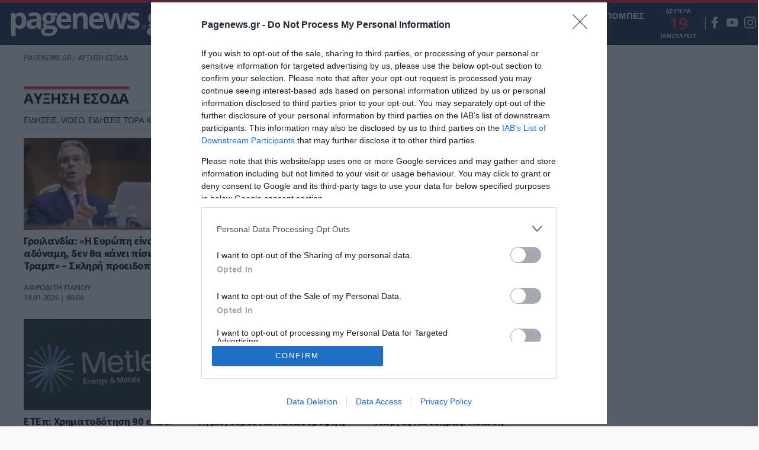

--- FILE ---
content_type: text/css
request_url: https://www.pagenews.gr/wp-content/themes/pagenews_vw/assets/components/vir/vir_css.css?ver=1
body_size: 1612
content:
.virsection{background-image:url(/wp-content/themes/pagenews_vw/assets/components/vir/images/home-vir-background.jpg);margin:40px 0;height:560px;background-position:center;background-size:cover;background-repeat:no-repeat;background-color:#51a897}
.virsection__wrap{display:flex}
.virsection__main{width:calc(100% - 335px);height:560px;position:relative;display:flex}
.virsection__main--link{position:absolute;left:0;top:0;width:100%;height:100%;z-index:9999}
.virsection__main--frame{position:relative;width:625px;height:495px;margin:35px}
.virsection__main--frame-img{position:absolute;left:50%;top:50%;width:510px;height:400px;transform:translate(-50%,-50%);object-fit:cover;object-position:center;z-index:90}
.virsection__main--frame-frm{position:absolute;left:0;top:0;width:100%;height:100%;object-fit:contain;object-position:center;z-index:99}
.virsection__main--info{width:calc(100% - 700px);height:100%;margin:80px 0 0}
.virsection__main--info-section{text-transform:uppercase;font-size:18px;position:relative}
.virsection__main--info-section:after{position:absolute;content:"";top:12px;left:-45px;width:35px;height:2px;background-color:#000;z-index:80}
.virsection__main--info-section:before{position:absolute;content:"";top:9px;left:-15px;width:8px;height:8px;border-radius:100%;background-color:#000;z-index:80}
.virsection__main--more-image{width:30px;margin-left:5px}
.virsection__main--more{display:flex;align-items:center;font-size:15px;font-weight:700;margin-top:21px}
.virsection__main--info-person{display:flex;align-items:flex-end}
.virsection__main--info-person-name{width:calc(100% - 85px);font-size:38px;font-family:serif;font-style:italic}
.virsection__main--info-person-image{width:80px;mix-blend-mode:multiply}
.virsection__main--title{font-family:serif;font-size:36px;text-transform:uppercase;line-height:1.1;margin-top:10px;color:#fff;letter-spacing:-1px;display:-webkit-box;-webkit-line-clamp:3;-webkit-box-orient:vertical;overflow:hidden}
.virsection__main--lead{font-size:15px;margin-top:15px;position:relative;overflow:hidden;height:100px}
.virsection__main--lead::after{position:absolute;content:"";left:0;bottom:0;width:100%;height:25px;background-image:linear-gradient(to bottom,rgba(81,168,151,0),rgba(81,168,151,1));z-index:80}
.virsection__left--link{margin-left:-185px}
.virsection__left--image{height:560px;width:523px}


.virsingle__head{ background-color: #51a897; padding: 20px 0; }
.virsingle__head--wrap{ display: flex; justify-content: center; align-items: center; }
.virsingle__head--image-person{ width: 30%; margin-right: -15%; z-index: 2; object-fit: contain; object-position: center; height: 25vh; }
.virsingle__head--image-articl{ width: calc(100% - 15%); z-index: 1; height: 60vh; object-fit: cover; object-position: center; }
.virsingle__subhead{ background-image:url('/wp-content/themes/pagenews_vw/assets/components/vir/images/subhead_fasa.jpg'); background-position:center; 
  background-size:cover; background-repeat:no-repeat; }
.virsingle__subhead--wrap { display: flex; align-items: flex-end; }
.virsingle__subhead--logo { width: 300px; margin-bottom: -3px; }
.virsingle__subhead--logo > img { width: 100%; }
.virsingle__subhead--info { width: calc(100% - 600px); padding: 20px; display: flex; flex-direction: column; justify-content: flex-end; }
.virsingle__subhead--info-section { color: #51a897; font-size: 16px; text-transform: uppercase; font-weight: bold; margin-bottom: 15px;   }
.virsingle__subhead--info-pername {  color: #aaa; font-size: 30px; font-family: serif; font-style: italic; }
.virsingle__subhead--info-title {  color: #fff; font-size: 24px; font-family: serif; text-transform: uppercase;  }
.virsingle__bio--wrap,
.virsingle__content--wrap{ display: flex; }
.virsingle__bio--empty,
.virsingle__content--empty{ width: 300px; }
.virsingle__bio--content,
.virsingle__content--content{ width: calc(100% - 600px); padding: 20px; font-size: 18px; position: relative; }
.virsingle__content--content { padding-bottom: 0; }
.virsingle__bio--content { padding: 50px 20px; font-size: 20px; color: #444; font-family: serif; font-style: italic; }
.virsingle__bio--content>img { float: left; width: 125px; margin: 0 20px 5px 0; mix-blend-mode: multiply; filter: grayscale(1); }
  .virsingle__bio--content>a { color: black; display: block; margin-top: 15px; }
.virsingle__content--content { border-bottom: 1px solid #b2b2b2;  margin-bottom: 30px; }
.virsingle__content--content::before,
.virsingle__content--content::after { position: absolute; content: ""; width: 7px; height: 7px; background-color: #b2b2b2; border-radius: 100%; bottom: -4px; }
.virsingle__content--content::before{ left: 0;}
.virsingle__content--content::after {right: 0;}
.virsingle__bio { background-color: #DEDDDB; }
.virsingle__subhead--social {width: 300px; align-self: flex-start;  margin-top: 20px; }
.virsingle__subhead--social .sticky { display: block; position: relative; top: initial; }
.virsingle__subhead--social .single-share.sticky .at-share-btn { background-color: transparent!important; border: none;   }
.virsingle__subhead--social .single-share.sticky .at-share-btn svg { fill: #fff!important; }


.category-vir.archive #pagecontainer { margin: auto; background: initial; }
.category-vir #pagenews-website { background: #51a897;
    background-size: cover; background-repeat: no-repeat; background-position: center;}
.category-vir .o-section-heading,
.category-vir.archive .the-river li .tile-content .o-head { color: #fff; }
.category-vir.archive .the-river li .tile-content .o-meta ul.o-meta__byline {display: none; }
ins.dcmads { display: none!important; }
.category-vir.archive .xxxbreadcrumb * { color: #fff; }

#VirHeader { display: flex; height: 110px; justify-content: space-between; background-position:center; background-size:cover;
  background-image:url('/wp-content/themes/pagenews_vw/assets/components/vir/images/subhead_fasa.jpg'); background-repeat:no-repeat; }



@media (max-width: 1026px){
  .virsingle__head--image-articl { height: 45vh; }
  .virsingle__subhead--wrap{ flex-direction: column; padding: 0;}
  .virsingle__subhead--logo { width: 100%; display: flex; justify-content: flex-end; margin: 5px; }
  .virsingle__subhead--logo>img { width: 120px; width: auto; }
  .virsingle__subhead--info { width: 100%; }
  .virsingle__subhead--social { width: 300px; margin-top: 0; }
  .virsingle__subhead--social .sticky { padding: 0; }
  .virsingle__bio--empty, 
  .virsingle__content--empty { width: 0;}
  .virsingle__bio--content, 
  .virsingle__content--content { width: 100%; }

  .virsection{height:auto}
  .virsection__wrap{flex-direction:column;padding:0}
  .virsection__left--link{margin-left:0;width:100%;background:#51a897;text-align:right}
  .virsection__left--image{height:140px;width:auto}
  .virsection__main { flex-direction: column; width: 100%; height: auto; }
  .virsection__main--frame { position: relative; width: 100%; height: auto; margin: 0; }
  .virsection__main--frame-frm { position: relative; padding: 30px 10%; }
  .virsection__main--frame-img { width: 72%; height: 70%; }
  .virsection__main--info { width: 100%; height: auto; padding: 40px; margin: 0; }
  #VirHeader .ople_head_right  {display: none; }
}


